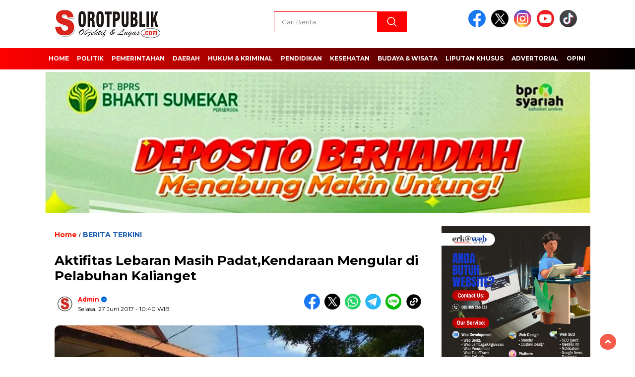

--- FILE ---
content_type: text/html; charset=UTF-8
request_url: https://sorotpublik.com/berita-terkini/aktifitas-lebaran-masih-padatkendaraan-mengular-di-pelabuhan-kalianget/
body_size: 15225
content:
<!doctype html>
<html class="no-js" lang="id" >

<head>
    <meta charset="UTF-8">
    <link href="http://gmpg.org/xfn/11" rel="profile">
    <link href="https://sorotpublik.com/xmlrpc.php" rel="pingback">
    <meta http-equiv="x-ua-compatible" content="ie=edge">
    <meta name='robots' content='index, follow, max-image-preview:large, max-snippet:-1, max-video-preview:-1' />

	<!-- This site is optimized with the Yoast SEO plugin v26.7 - https://yoast.com/wordpress/plugins/seo/ -->
	<title>Aktifitas Lebaran Masih Padat,Kendaraan Mengular di Pelabuhan Kalianget - sorotpublik.com</title>
	<meta name="description" content="media sorotpublik.com adalah media online yang menyajikan berita yang objektif dan lugas bagi masyarakat demi mencerdaskan anak bangsa" />
	<link rel="canonical" href="https://sorotpublik.com/berita-terkini/aktifitas-lebaran-masih-padatkendaraan-mengular-di-pelabuhan-kalianget/" />
	<meta property="og:locale" content="id_ID" />
	<meta property="og:type" content="article" />
	<meta property="og:title" content="Aktifitas Lebaran Masih Padat,Kendaraan Mengular di Pelabuhan Kalianget - sorotpublik.com" />
	<meta property="og:description" content="media sorotpublik.com adalah media online yang menyajikan berita yang objektif dan lugas bagi masyarakat demi mencerdaskan anak bangsa" />
	<meta property="og:url" content="https://sorotpublik.com/berita-terkini/aktifitas-lebaran-masih-padatkendaraan-mengular-di-pelabuhan-kalianget/" />
	<meta property="og:site_name" content="sorotpublik.com" />
	<meta property="article:author" content="sorotpublik@gmail.com" />
	<meta property="article:published_time" content="2017-06-27T03:40:53+00:00" />
	<meta property="article:modified_time" content="2017-06-27T03:47:53+00:00" />
	<meta property="og:image" content="https://sorotpublik.com/wp-content/plugins/og-image-overlay-master/generate-og-image.php?p=13180" />
	<meta property="og:image:width" content="1500" />
	<meta property="og:image:height" content="900" />
	<meta property="og:image:type" content="image/jpeg" />
	<meta name="author" content="admin" />
	<meta name="twitter:card" content="summary_large_image" />
	<meta name="twitter:creator" content="@sorotpublik@gmail.com" />
	<meta name="twitter:label1" content="Ditulis oleh" />
	<meta name="twitter:data1" content="admin" />
	<meta name="twitter:label2" content="Estimasi waktu membaca" />
	<meta name="twitter:data2" content="1 menit" />
	<script type="application/ld+json" class="yoast-schema-graph">{"@context":"https://schema.org","@graph":[{"@type":"Article","@id":"https://sorotpublik.com/berita-terkini/aktifitas-lebaran-masih-padatkendaraan-mengular-di-pelabuhan-kalianget/#article","isPartOf":{"@id":"https://sorotpublik.com/berita-terkini/aktifitas-lebaran-masih-padatkendaraan-mengular-di-pelabuhan-kalianget/"},"author":{"name":"admin","@id":"https://sorotpublik.com/#/schema/person/3ad8ff2edc9984339ac4376771c253de"},"headline":"Aktifitas Lebaran Masih Padat,Kendaraan Mengular di Pelabuhan Kalianget","datePublished":"2017-06-27T03:40:53+00:00","dateModified":"2017-06-27T03:47:53+00:00","mainEntityOfPage":{"@id":"https://sorotpublik.com/berita-terkini/aktifitas-lebaran-masih-padatkendaraan-mengular-di-pelabuhan-kalianget/"},"wordCount":194,"commentCount":0,"publisher":{"@id":"https://sorotpublik.com/#organization"},"image":{"@id":"https://sorotpublik.com/berita-terkini/aktifitas-lebaran-masih-padatkendaraan-mengular-di-pelabuhan-kalianget/#primaryimage"},"thumbnailUrl":"https://sorotpublik.com/wp-content/uploads/2017/06/Aktifitas-Lebaran-Masih-PadatKendaraan-Mengular-di-Pelabuhan-Kalianget.jpg","articleSection":["BERITA TERKINI"],"inLanguage":"id","potentialAction":[{"@type":"CommentAction","name":"Comment","target":["https://sorotpublik.com/berita-terkini/aktifitas-lebaran-masih-padatkendaraan-mengular-di-pelabuhan-kalianget/#respond"]}]},{"@type":"WebPage","@id":"https://sorotpublik.com/berita-terkini/aktifitas-lebaran-masih-padatkendaraan-mengular-di-pelabuhan-kalianget/","url":"https://sorotpublik.com/berita-terkini/aktifitas-lebaran-masih-padatkendaraan-mengular-di-pelabuhan-kalianget/","name":"Aktifitas Lebaran Masih Padat,Kendaraan Mengular di Pelabuhan Kalianget - sorotpublik.com","isPartOf":{"@id":"https://sorotpublik.com/#website"},"primaryImageOfPage":{"@id":"https://sorotpublik.com/berita-terkini/aktifitas-lebaran-masih-padatkendaraan-mengular-di-pelabuhan-kalianget/#primaryimage"},"image":{"@id":"https://sorotpublik.com/berita-terkini/aktifitas-lebaran-masih-padatkendaraan-mengular-di-pelabuhan-kalianget/#primaryimage"},"thumbnailUrl":"https://sorotpublik.com/wp-content/uploads/2017/06/Aktifitas-Lebaran-Masih-PadatKendaraan-Mengular-di-Pelabuhan-Kalianget.jpg","datePublished":"2017-06-27T03:40:53+00:00","dateModified":"2017-06-27T03:47:53+00:00","description":"media sorotpublik.com adalah media online yang menyajikan berita yang objektif dan lugas bagi masyarakat demi mencerdaskan anak bangsa","breadcrumb":{"@id":"https://sorotpublik.com/berita-terkini/aktifitas-lebaran-masih-padatkendaraan-mengular-di-pelabuhan-kalianget/#breadcrumb"},"inLanguage":"id","potentialAction":[{"@type":"ReadAction","target":["https://sorotpublik.com/berita-terkini/aktifitas-lebaran-masih-padatkendaraan-mengular-di-pelabuhan-kalianget/"]}]},{"@type":"ImageObject","inLanguage":"id","@id":"https://sorotpublik.com/berita-terkini/aktifitas-lebaran-masih-padatkendaraan-mengular-di-pelabuhan-kalianget/#primaryimage","url":"https://sorotpublik.com/wp-content/uploads/2017/06/Aktifitas-Lebaran-Masih-PadatKendaraan-Mengular-di-Pelabuhan-Kalianget.jpg","contentUrl":"https://sorotpublik.com/wp-content/uploads/2017/06/Aktifitas-Lebaran-Masih-PadatKendaraan-Mengular-di-Pelabuhan-Kalianget.jpg","width":1500,"height":900},{"@type":"BreadcrumbList","@id":"https://sorotpublik.com/berita-terkini/aktifitas-lebaran-masih-padatkendaraan-mengular-di-pelabuhan-kalianget/#breadcrumb","itemListElement":[{"@type":"ListItem","position":1,"name":"Beranda","item":"https://sorotpublik.com/"},{"@type":"ListItem","position":2,"name":"BERITA TERKINI","item":"https://sorotpublik.com/category/berita-terkini/"},{"@type":"ListItem","position":3,"name":"Aktifitas Lebaran Masih Padat,Kendaraan Mengular di Pelabuhan Kalianget"}]},{"@type":"WebSite","@id":"https://sorotpublik.com/#website","url":"https://sorotpublik.com/","name":"sorotpublik.com","description":"Objektif &amp; Lugas","publisher":{"@id":"https://sorotpublik.com/#organization"},"potentialAction":[{"@type":"SearchAction","target":{"@type":"EntryPoint","urlTemplate":"https://sorotpublik.com/?s={search_term_string}"},"query-input":{"@type":"PropertyValueSpecification","valueRequired":true,"valueName":"search_term_string"}}],"inLanguage":"id"},{"@type":"Organization","@id":"https://sorotpublik.com/#organization","name":"sorotpublik.com","url":"https://sorotpublik.com/","logo":{"@type":"ImageObject","inLanguage":"id","@id":"https://sorotpublik.com/#/schema/logo/image/","url":"https://sorotpublik.com/wp-content/uploads/2017/09/Baru.png","contentUrl":"https://sorotpublik.com/wp-content/uploads/2017/09/Baru.png","width":701,"height":347,"caption":"sorotpublik.com"},"image":{"@id":"https://sorotpublik.com/#/schema/logo/image/"}},{"@type":"Person","@id":"https://sorotpublik.com/#/schema/person/3ad8ff2edc9984339ac4376771c253de","name":"admin","image":{"@type":"ImageObject","inLanguage":"id","@id":"https://sorotpublik.com/#/schema/person/image/","url":"https://secure.gravatar.com/avatar/d8c4d2a39d3407a0885fe2f81551179034574f8832cbe342a13961a14d317299?s=96&d=mm&r=g","contentUrl":"https://secure.gravatar.com/avatar/d8c4d2a39d3407a0885fe2f81551179034574f8832cbe342a13961a14d317299?s=96&d=mm&r=g","caption":"admin"},"description":"Sorotpublik.com berdiri tahun 2015, dan memiliki izin Perseroan Terbatas (PT) pada tahun 2016, beralamat di Dusun Dajah, Desa Jelbudan, Kecamatan Dasuk, Kabupaten Sumenep, Madura, Jawa Timur.","sameAs":["https://sorotpublik.com","sorotpublik@gmail.com","https://x.com/sorotpublik@gmail.com","sorotpublik.com merupakan perusahaan media siber yang berdiri tahun 2015, dan memiliki izin perseroan terbatas pada tahun 2016, beralamat di Dusun Dajah, Desa Jelbudan, Kecamatan Dasuk, Kabupaten Sumenep, Madura, Jawa Timur.a Jelbudan, Kecamatan Dasuk, Kabupaten Sumenep, Madura, Jawa Timur."],"url":"https://sorotpublik.com/author/heri_sorot/"}]}</script>
	<!-- / Yoast SEO plugin. -->


<link rel='dns-prefetch' href='//cdnjs.cloudflare.com' />
<link rel='dns-prefetch' href='//www.googletagmanager.com' />
<link rel='dns-prefetch' href='//fonts.googleapis.com' />
<link rel="alternate" type="application/rss+xml" title="sorotpublik.com &raquo; Feed" href="https://sorotpublik.com/feed/" />
<link rel="alternate" type="application/rss+xml" title="sorotpublik.com &raquo; Umpan Komentar" href="https://sorotpublik.com/comments/feed/" />
<script id="wpp-js" src="https://sorotpublik.com/wp-content/plugins/wordpress-popular-posts/assets/js/wpp.min.js?ver=7.3.6" data-sampling="0" data-sampling-rate="100" data-api-url="https://sorotpublik.com/wp-json/wordpress-popular-posts" data-post-id="13180" data-token="4e154ca7c0" data-lang="0" data-debug="0"></script>
<link rel="alternate" type="application/rss+xml" title="sorotpublik.com &raquo; Aktifitas Lebaran Masih Padat,Kendaraan Mengular di Pelabuhan Kalianget Umpan Komentar" href="https://sorotpublik.com/berita-terkini/aktifitas-lebaran-masih-padatkendaraan-mengular-di-pelabuhan-kalianget/feed/" />
<link rel="alternate" title="oEmbed (JSON)" type="application/json+oembed" href="https://sorotpublik.com/wp-json/oembed/1.0/embed?url=https%3A%2F%2Fsorotpublik.com%2Fberita-terkini%2Faktifitas-lebaran-masih-padatkendaraan-mengular-di-pelabuhan-kalianget%2F" />
<link rel="alternate" title="oEmbed (XML)" type="text/xml+oembed" href="https://sorotpublik.com/wp-json/oembed/1.0/embed?url=https%3A%2F%2Fsorotpublik.com%2Fberita-terkini%2Faktifitas-lebaran-masih-padatkendaraan-mengular-di-pelabuhan-kalianget%2F&#038;format=xml" />
<style id='wp-img-auto-sizes-contain-inline-css'>
img:is([sizes=auto i],[sizes^="auto," i]){contain-intrinsic-size:3000px 1500px}
/*# sourceURL=wp-img-auto-sizes-contain-inline-css */
</style>
<style id='wp-emoji-styles-inline-css'>

	img.wp-smiley, img.emoji {
		display: inline !important;
		border: none !important;
		box-shadow: none !important;
		height: 1em !important;
		width: 1em !important;
		margin: 0 0.07em !important;
		vertical-align: -0.1em !important;
		background: none !important;
		padding: 0 !important;
	}
/*# sourceURL=wp-emoji-styles-inline-css */
</style>
<style id='wp-block-library-inline-css'>
:root{--wp-block-synced-color:#7a00df;--wp-block-synced-color--rgb:122,0,223;--wp-bound-block-color:var(--wp-block-synced-color);--wp-editor-canvas-background:#ddd;--wp-admin-theme-color:#007cba;--wp-admin-theme-color--rgb:0,124,186;--wp-admin-theme-color-darker-10:#006ba1;--wp-admin-theme-color-darker-10--rgb:0,107,160.5;--wp-admin-theme-color-darker-20:#005a87;--wp-admin-theme-color-darker-20--rgb:0,90,135;--wp-admin-border-width-focus:2px}@media (min-resolution:192dpi){:root{--wp-admin-border-width-focus:1.5px}}.wp-element-button{cursor:pointer}:root .has-very-light-gray-background-color{background-color:#eee}:root .has-very-dark-gray-background-color{background-color:#313131}:root .has-very-light-gray-color{color:#eee}:root .has-very-dark-gray-color{color:#313131}:root .has-vivid-green-cyan-to-vivid-cyan-blue-gradient-background{background:linear-gradient(135deg,#00d084,#0693e3)}:root .has-purple-crush-gradient-background{background:linear-gradient(135deg,#34e2e4,#4721fb 50%,#ab1dfe)}:root .has-hazy-dawn-gradient-background{background:linear-gradient(135deg,#faaca8,#dad0ec)}:root .has-subdued-olive-gradient-background{background:linear-gradient(135deg,#fafae1,#67a671)}:root .has-atomic-cream-gradient-background{background:linear-gradient(135deg,#fdd79a,#004a59)}:root .has-nightshade-gradient-background{background:linear-gradient(135deg,#330968,#31cdcf)}:root .has-midnight-gradient-background{background:linear-gradient(135deg,#020381,#2874fc)}:root{--wp--preset--font-size--normal:16px;--wp--preset--font-size--huge:42px}.has-regular-font-size{font-size:1em}.has-larger-font-size{font-size:2.625em}.has-normal-font-size{font-size:var(--wp--preset--font-size--normal)}.has-huge-font-size{font-size:var(--wp--preset--font-size--huge)}.has-text-align-center{text-align:center}.has-text-align-left{text-align:left}.has-text-align-right{text-align:right}.has-fit-text{white-space:nowrap!important}#end-resizable-editor-section{display:none}.aligncenter{clear:both}.items-justified-left{justify-content:flex-start}.items-justified-center{justify-content:center}.items-justified-right{justify-content:flex-end}.items-justified-space-between{justify-content:space-between}.screen-reader-text{border:0;clip-path:inset(50%);height:1px;margin:-1px;overflow:hidden;padding:0;position:absolute;width:1px;word-wrap:normal!important}.screen-reader-text:focus{background-color:#ddd;clip-path:none;color:#444;display:block;font-size:1em;height:auto;left:5px;line-height:normal;padding:15px 23px 14px;text-decoration:none;top:5px;width:auto;z-index:100000}html :where(.has-border-color){border-style:solid}html :where([style*=border-top-color]){border-top-style:solid}html :where([style*=border-right-color]){border-right-style:solid}html :where([style*=border-bottom-color]){border-bottom-style:solid}html :where([style*=border-left-color]){border-left-style:solid}html :where([style*=border-width]){border-style:solid}html :where([style*=border-top-width]){border-top-style:solid}html :where([style*=border-right-width]){border-right-style:solid}html :where([style*=border-bottom-width]){border-bottom-style:solid}html :where([style*=border-left-width]){border-left-style:solid}html :where(img[class*=wp-image-]){height:auto;max-width:100%}:where(figure){margin:0 0 1em}html :where(.is-position-sticky){--wp-admin--admin-bar--position-offset:var(--wp-admin--admin-bar--height,0px)}@media screen and (max-width:600px){html :where(.is-position-sticky){--wp-admin--admin-bar--position-offset:0px}}

/*# sourceURL=wp-block-library-inline-css */
</style><style id='global-styles-inline-css'>
:root{--wp--preset--aspect-ratio--square: 1;--wp--preset--aspect-ratio--4-3: 4/3;--wp--preset--aspect-ratio--3-4: 3/4;--wp--preset--aspect-ratio--3-2: 3/2;--wp--preset--aspect-ratio--2-3: 2/3;--wp--preset--aspect-ratio--16-9: 16/9;--wp--preset--aspect-ratio--9-16: 9/16;--wp--preset--color--black: #000000;--wp--preset--color--cyan-bluish-gray: #abb8c3;--wp--preset--color--white: #ffffff;--wp--preset--color--pale-pink: #f78da7;--wp--preset--color--vivid-red: #cf2e2e;--wp--preset--color--luminous-vivid-orange: #ff6900;--wp--preset--color--luminous-vivid-amber: #fcb900;--wp--preset--color--light-green-cyan: #7bdcb5;--wp--preset--color--vivid-green-cyan: #00d084;--wp--preset--color--pale-cyan-blue: #8ed1fc;--wp--preset--color--vivid-cyan-blue: #0693e3;--wp--preset--color--vivid-purple: #9b51e0;--wp--preset--gradient--vivid-cyan-blue-to-vivid-purple: linear-gradient(135deg,rgb(6,147,227) 0%,rgb(155,81,224) 100%);--wp--preset--gradient--light-green-cyan-to-vivid-green-cyan: linear-gradient(135deg,rgb(122,220,180) 0%,rgb(0,208,130) 100%);--wp--preset--gradient--luminous-vivid-amber-to-luminous-vivid-orange: linear-gradient(135deg,rgb(252,185,0) 0%,rgb(255,105,0) 100%);--wp--preset--gradient--luminous-vivid-orange-to-vivid-red: linear-gradient(135deg,rgb(255,105,0) 0%,rgb(207,46,46) 100%);--wp--preset--gradient--very-light-gray-to-cyan-bluish-gray: linear-gradient(135deg,rgb(238,238,238) 0%,rgb(169,184,195) 100%);--wp--preset--gradient--cool-to-warm-spectrum: linear-gradient(135deg,rgb(74,234,220) 0%,rgb(151,120,209) 20%,rgb(207,42,186) 40%,rgb(238,44,130) 60%,rgb(251,105,98) 80%,rgb(254,248,76) 100%);--wp--preset--gradient--blush-light-purple: linear-gradient(135deg,rgb(255,206,236) 0%,rgb(152,150,240) 100%);--wp--preset--gradient--blush-bordeaux: linear-gradient(135deg,rgb(254,205,165) 0%,rgb(254,45,45) 50%,rgb(107,0,62) 100%);--wp--preset--gradient--luminous-dusk: linear-gradient(135deg,rgb(255,203,112) 0%,rgb(199,81,192) 50%,rgb(65,88,208) 100%);--wp--preset--gradient--pale-ocean: linear-gradient(135deg,rgb(255,245,203) 0%,rgb(182,227,212) 50%,rgb(51,167,181) 100%);--wp--preset--gradient--electric-grass: linear-gradient(135deg,rgb(202,248,128) 0%,rgb(113,206,126) 100%);--wp--preset--gradient--midnight: linear-gradient(135deg,rgb(2,3,129) 0%,rgb(40,116,252) 100%);--wp--preset--font-size--small: 13px;--wp--preset--font-size--medium: 20px;--wp--preset--font-size--large: 36px;--wp--preset--font-size--x-large: 42px;--wp--preset--spacing--20: 0.44rem;--wp--preset--spacing--30: 0.67rem;--wp--preset--spacing--40: 1rem;--wp--preset--spacing--50: 1.5rem;--wp--preset--spacing--60: 2.25rem;--wp--preset--spacing--70: 3.38rem;--wp--preset--spacing--80: 5.06rem;--wp--preset--shadow--natural: 6px 6px 9px rgba(0, 0, 0, 0.2);--wp--preset--shadow--deep: 12px 12px 50px rgba(0, 0, 0, 0.4);--wp--preset--shadow--sharp: 6px 6px 0px rgba(0, 0, 0, 0.2);--wp--preset--shadow--outlined: 6px 6px 0px -3px rgb(255, 255, 255), 6px 6px rgb(0, 0, 0);--wp--preset--shadow--crisp: 6px 6px 0px rgb(0, 0, 0);}:where(.is-layout-flex){gap: 0.5em;}:where(.is-layout-grid){gap: 0.5em;}body .is-layout-flex{display: flex;}.is-layout-flex{flex-wrap: wrap;align-items: center;}.is-layout-flex > :is(*, div){margin: 0;}body .is-layout-grid{display: grid;}.is-layout-grid > :is(*, div){margin: 0;}:where(.wp-block-columns.is-layout-flex){gap: 2em;}:where(.wp-block-columns.is-layout-grid){gap: 2em;}:where(.wp-block-post-template.is-layout-flex){gap: 1.25em;}:where(.wp-block-post-template.is-layout-grid){gap: 1.25em;}.has-black-color{color: var(--wp--preset--color--black) !important;}.has-cyan-bluish-gray-color{color: var(--wp--preset--color--cyan-bluish-gray) !important;}.has-white-color{color: var(--wp--preset--color--white) !important;}.has-pale-pink-color{color: var(--wp--preset--color--pale-pink) !important;}.has-vivid-red-color{color: var(--wp--preset--color--vivid-red) !important;}.has-luminous-vivid-orange-color{color: var(--wp--preset--color--luminous-vivid-orange) !important;}.has-luminous-vivid-amber-color{color: var(--wp--preset--color--luminous-vivid-amber) !important;}.has-light-green-cyan-color{color: var(--wp--preset--color--light-green-cyan) !important;}.has-vivid-green-cyan-color{color: var(--wp--preset--color--vivid-green-cyan) !important;}.has-pale-cyan-blue-color{color: var(--wp--preset--color--pale-cyan-blue) !important;}.has-vivid-cyan-blue-color{color: var(--wp--preset--color--vivid-cyan-blue) !important;}.has-vivid-purple-color{color: var(--wp--preset--color--vivid-purple) !important;}.has-black-background-color{background-color: var(--wp--preset--color--black) !important;}.has-cyan-bluish-gray-background-color{background-color: var(--wp--preset--color--cyan-bluish-gray) !important;}.has-white-background-color{background-color: var(--wp--preset--color--white) !important;}.has-pale-pink-background-color{background-color: var(--wp--preset--color--pale-pink) !important;}.has-vivid-red-background-color{background-color: var(--wp--preset--color--vivid-red) !important;}.has-luminous-vivid-orange-background-color{background-color: var(--wp--preset--color--luminous-vivid-orange) !important;}.has-luminous-vivid-amber-background-color{background-color: var(--wp--preset--color--luminous-vivid-amber) !important;}.has-light-green-cyan-background-color{background-color: var(--wp--preset--color--light-green-cyan) !important;}.has-vivid-green-cyan-background-color{background-color: var(--wp--preset--color--vivid-green-cyan) !important;}.has-pale-cyan-blue-background-color{background-color: var(--wp--preset--color--pale-cyan-blue) !important;}.has-vivid-cyan-blue-background-color{background-color: var(--wp--preset--color--vivid-cyan-blue) !important;}.has-vivid-purple-background-color{background-color: var(--wp--preset--color--vivid-purple) !important;}.has-black-border-color{border-color: var(--wp--preset--color--black) !important;}.has-cyan-bluish-gray-border-color{border-color: var(--wp--preset--color--cyan-bluish-gray) !important;}.has-white-border-color{border-color: var(--wp--preset--color--white) !important;}.has-pale-pink-border-color{border-color: var(--wp--preset--color--pale-pink) !important;}.has-vivid-red-border-color{border-color: var(--wp--preset--color--vivid-red) !important;}.has-luminous-vivid-orange-border-color{border-color: var(--wp--preset--color--luminous-vivid-orange) !important;}.has-luminous-vivid-amber-border-color{border-color: var(--wp--preset--color--luminous-vivid-amber) !important;}.has-light-green-cyan-border-color{border-color: var(--wp--preset--color--light-green-cyan) !important;}.has-vivid-green-cyan-border-color{border-color: var(--wp--preset--color--vivid-green-cyan) !important;}.has-pale-cyan-blue-border-color{border-color: var(--wp--preset--color--pale-cyan-blue) !important;}.has-vivid-cyan-blue-border-color{border-color: var(--wp--preset--color--vivid-cyan-blue) !important;}.has-vivid-purple-border-color{border-color: var(--wp--preset--color--vivid-purple) !important;}.has-vivid-cyan-blue-to-vivid-purple-gradient-background{background: var(--wp--preset--gradient--vivid-cyan-blue-to-vivid-purple) !important;}.has-light-green-cyan-to-vivid-green-cyan-gradient-background{background: var(--wp--preset--gradient--light-green-cyan-to-vivid-green-cyan) !important;}.has-luminous-vivid-amber-to-luminous-vivid-orange-gradient-background{background: var(--wp--preset--gradient--luminous-vivid-amber-to-luminous-vivid-orange) !important;}.has-luminous-vivid-orange-to-vivid-red-gradient-background{background: var(--wp--preset--gradient--luminous-vivid-orange-to-vivid-red) !important;}.has-very-light-gray-to-cyan-bluish-gray-gradient-background{background: var(--wp--preset--gradient--very-light-gray-to-cyan-bluish-gray) !important;}.has-cool-to-warm-spectrum-gradient-background{background: var(--wp--preset--gradient--cool-to-warm-spectrum) !important;}.has-blush-light-purple-gradient-background{background: var(--wp--preset--gradient--blush-light-purple) !important;}.has-blush-bordeaux-gradient-background{background: var(--wp--preset--gradient--blush-bordeaux) !important;}.has-luminous-dusk-gradient-background{background: var(--wp--preset--gradient--luminous-dusk) !important;}.has-pale-ocean-gradient-background{background: var(--wp--preset--gradient--pale-ocean) !important;}.has-electric-grass-gradient-background{background: var(--wp--preset--gradient--electric-grass) !important;}.has-midnight-gradient-background{background: var(--wp--preset--gradient--midnight) !important;}.has-small-font-size{font-size: var(--wp--preset--font-size--small) !important;}.has-medium-font-size{font-size: var(--wp--preset--font-size--medium) !important;}.has-large-font-size{font-size: var(--wp--preset--font-size--large) !important;}.has-x-large-font-size{font-size: var(--wp--preset--font-size--x-large) !important;}
/*# sourceURL=global-styles-inline-css */
</style>

<style id='classic-theme-styles-inline-css'>
/*! This file is auto-generated */
.wp-block-button__link{color:#fff;background-color:#32373c;border-radius:9999px;box-shadow:none;text-decoration:none;padding:calc(.667em + 2px) calc(1.333em + 2px);font-size:1.125em}.wp-block-file__button{background:#32373c;color:#fff;text-decoration:none}
/*# sourceURL=/wp-includes/css/classic-themes.min.css */
</style>
<link rel='stylesheet' id='wordpress-popular-posts-css-css' href='https://sorotpublik.com/wp-content/plugins/wordpress-popular-posts/assets/css/wpp.css?ver=7.3.6' media='all' />
<link rel='stylesheet' id='styleku-css' href='https://sorotpublik.com/wp-content/themes/nomina/style.css?ver=2.1' media='all' />
<link rel='stylesheet' id='lightslidercss-css' href='https://sorotpublik.com/wp-content/themes/nomina/css/lightslider.min.css?ver=1.1' media='all' />
<link rel='stylesheet' id='flexslidercss-css' href='https://sorotpublik.com/wp-content/themes/nomina/css/flexslider.css?ver=1.1' media='all' />
<link rel='stylesheet' id='owlcss-css' href='https://sorotpublik.com/wp-content/themes/nomina/css/owl.carousel.min.css?ver=2.1' media='all' />
<link rel='stylesheet' id='swiper-css-css' href='https://cdnjs.cloudflare.com/ajax/libs/Swiper/11.0.5/swiper-bundle.css?ver=11.0.5' media='all' />
<link rel='stylesheet' id='google-fonts-css' href='https://fonts.googleapis.com/css2?family=Montserrat:ital,wght@0,400;0,700;1,400;1,700&#038;display=swap' media='all' />
<script src="https://sorotpublik.com/wp-includes/js/jquery/jquery.min.js?ver=3.7.1" id="jquery-core-js"></script>
<script src="https://sorotpublik.com/wp-includes/js/jquery/jquery-migrate.min.js?ver=3.4.1" id="jquery-migrate-js"></script>
<script src="https://sorotpublik.com/wp-content/themes/nomina/js/owl.carousel.min.js?ver=1" id="owljs-js"></script>
<script src="https://sorotpublik.com/wp-content/themes/nomina/js/lightslider.min.js?ver=6.9" id="lightslider-js"></script>
<script src="https://cdnjs.cloudflare.com/ajax/libs/Swiper/11.0.5/swiper-bundle.min.js?ver=11.0.5" id="script-swipe-js"></script>

<!-- Potongan tag Google (gtag.js) ditambahkan oleh Site Kit -->
<!-- Snippet Google Analytics telah ditambahkan oleh Site Kit -->
<script src="https://www.googletagmanager.com/gtag/js?id=GT-K82QK8PN" id="google_gtagjs-js" async></script>
<script id="google_gtagjs-js-after">
window.dataLayer = window.dataLayer || [];function gtag(){dataLayer.push(arguments);}
gtag("set","linker",{"domains":["sorotpublik.com"]});
gtag("js", new Date());
gtag("set", "developer_id.dZTNiMT", true);
gtag("config", "GT-K82QK8PN");
//# sourceURL=google_gtagjs-js-after
</script>
<link rel="https://api.w.org/" href="https://sorotpublik.com/wp-json/" /><link rel="alternate" title="JSON" type="application/json" href="https://sorotpublik.com/wp-json/wp/v2/posts/13180" /><link rel="EditURI" type="application/rsd+xml" title="RSD" href="https://sorotpublik.com/xmlrpc.php?rsd" />
<meta name="generator" content="WordPress 6.9" />
<link rel='shortlink' href='https://sorotpublik.com/?p=13180' />
<meta name="generator" content="Site Kit by Google 1.170.0" />            <style id="wpp-loading-animation-styles">@-webkit-keyframes bgslide{from{background-position-x:0}to{background-position-x:-200%}}@keyframes bgslide{from{background-position-x:0}to{background-position-x:-200%}}.wpp-widget-block-placeholder,.wpp-shortcode-placeholder{margin:0 auto;width:60px;height:3px;background:#dd3737;background:linear-gradient(90deg,#dd3737 0%,#571313 10%,#dd3737 100%);background-size:200% auto;border-radius:3px;-webkit-animation:bgslide 1s infinite linear;animation:bgslide 1s infinite linear}</style>
                     <style>
             .menu-utama > li > a, .headline-judul a, .news-feed-judul, .news-feed-judul-block, .news-feed-list .kategori, .judul-sidebar-right, .judul-sidebar-left, .judul-sidebar-single, .single-kategori a span, .judul-label-kategori span, .kategori-mobile, .category-kategori a, .wpp-list > li > a, .recent-post-widget a, .page-numbers, .menu-bawah li a, #category-content h2 a, .category-text-wrap, .judul-label-kategori, .category-kategori, .headline-label, .search-form .search-field, .recent-post-widget .waktu, .single-kategori a, #single-content h1, .tanggal-single, .related-post-wrap, .caption-photo, .tagname, .tagname a, .footer-copyright, .judul-berita-pilihan, .kategori-berita-pilihan, #berita-pilihan h2 a, #page-content h1, .judul-berita-rekomendasi, .kategori-berita-rekomendasi, #berita-rekomendasi h2, .mobile-berita-terbaru .berita-terbaru, .judul-berita-terbaru a, .mobile-kategori-berita-terbaru, .tanggal-berita-terbaru, .news-feed-text-block .tanggal, .menu-utama > li > ul.sub-menu > li a, .mobile-menu-kiri li a, .judul-headline, a.slider-kategori, a.judul-slider, .judul-thumbnail, .alamat, .before-widget, .before-widget select, .before-widget ul li a, .before-widget ul li, .nama-penulis, .desktop-berita-terbaru .berita-terbaru, .desktop-berita-terbaru-box p, .desktop-kategori-berita-terbaru, .error404 p, .headline-label-mobile-dua, h2.headline-judul-mobile-dua a, .wrap-text-headline-dua .tanggal, .judul-berita-pilihan, .before-widget h2, .judul-sidebar-right, .judul-sidebar-single, .marquee-baru a, .marquee-baru .inner a, .headline-tiga-text-wrap-mobile h2 a, .totalpembaca, h2.headline-judul-mobile a, .headline-label-mobile, .menu-network-wrap, .network-title, .menu-network-wrap a { 
    font-family: 'Montserrat', sans-serif; }  
             
.single-article-text, .single-article-text p { 
    font-family: 'Arial', sans-serif; 
    font-size: 16px; }    
             
#single-content figcaption.wp-element-caption, .wp-caption, .caption-photo, .caption-photo-buka-tutup {
      font-family: 'Arial', sans-serif; 
             }

        
                     
.menu-utama > li > a, .menu-bawah > li > a, .menu-utama > li > ul.sub-menu > li a { 
    font-size: 
    12px; }
             
             
.menu-utama { text-align: center; }
                     
                          #single-content h1 { text-align: left}
             
             
    .single-kategori { text-align: left; }
    
                             .fluid-nav, footer, .scroll-to-continue, .ad-middle .ad-title, .ad-middle .scroll-to-resume, .tagname span, .tagname a:hover, .headline-tiga-text-wrap-mobile {background: rgb(255,0,0);
background: linear-gradient(90deg, rgba(255,0,0,1) 0%, rgba(0,0,0,1) 100%);
} 
.menu-utama { background: transparent;}
.nama-penulis a, single-kategori a, .single-article-text p a, .single-article-text h1 a, .single-article-text h2 a, .single-article-text h3 a, .single-article-text h4 a, .single-article-text h5 a, .single-article-text h6 a, .single-article-text ul li a, .single-article-text ol li a, .single-article-text div a, .single-article-text a, .judul-desktop-berita-terbaru:hover, .wpp-list > li > a.wpp-post-title:before, .recent-post-widget a:hover {color: #ff0000 }
.search-submit, .menu-utama > li > ul.sub-menu, .nav-links .current, .page-numbers:hover, .menu-utama > li > a:hover, .page-link-wrap span.current, .page-link-wrap a:hover {background: #ff0000 }
.search-submit, .search-form .search-field, .mobile-menu-kiri-wrap form.search-form, .page-link-wrap span.current, a.post-page-numbers {border-color: #ff0000}
.line-satu, .line-dua, .line-tiga {background: #ff0000 }
.menu-utama > .current-menu-item > a {background-color: #cc0000}
footer { border-color: #cc0000}
.menu-utama > li > ul.sub-menu {border-color: #cc0000}
                    
    
             
             
         </style>
    
<!-- Meta tag Google AdSense ditambahkan oleh Site Kit -->
<meta name="google-adsense-platform-account" content="ca-host-pub-2644536267352236">
<meta name="google-adsense-platform-domain" content="sitekit.withgoogle.com">
<!-- Akhir tag meta Google AdSense yang ditambahkan oleh Site Kit -->
<script data-ad-client="ca-pub-5201060117914165" async src="https://pagead2.googlesyndication.com/pagead/js/adsbygoogle.js"></script><link rel="icon" href="https://sorotpublik.com/wp-content/uploads/2024/08/Favicon-Sorotpublik-46x46.jpeg" sizes="32x32" />
<link rel="icon" href="https://sorotpublik.com/wp-content/uploads/2024/08/Favicon-Sorotpublik.jpeg" sizes="192x192" />
<link rel="apple-touch-icon" href="https://sorotpublik.com/wp-content/uploads/2024/08/Favicon-Sorotpublik.jpeg" />
<meta name="msapplication-TileImage" content="https://sorotpublik.com/wp-content/uploads/2024/08/Favicon-Sorotpublik.jpeg" />
    <meta name="viewport" content="width=device-width, initial-scale=1, shrink-to-fit=no">
    <meta name="theme-color" content="#ff0000" />
	<link rel="preconnect" href="https://fonts.googleapis.com">
<link rel="preconnect" href="https://fonts.gstatic.com" crossorigin>

	<style>
	
		.search-submit { background-image: url('https://sorotpublik.com/wp-content/themes/nomina/img/icons8-search.svg'); background-repeat: no-repeat; background-position: 50% 50%; background-size: 40%; }
		
		
		        .logged-in header{
            top: 0 !important;
        }
		
	</style>
	
</head>

<body class="wp-singular post-template-default single single-post postid-13180 single-format-standard wp-custom-logo wp-embed-responsive wp-theme-nomina">

	  		<div id="sidebar-banner-bawah">
			<div>
			
		</div><!-- sidebar-banner-bawah WRAP -->
</div><!-- sidebar-banner-bawah BANNER -->	
    <header>
		<div class="header-fixed">
			<div class="header-shrink">
				
			
 <a id="logo" href="https://sorotpublik.com/" rel="home"> <img src="https://sorotpublik.com/wp-content/uploads/2024/08/Logo-SP-Baru.png" alt="logo" width="400" height="77" /></a>				
<div class="media-social-header">
				<a title="facebook" class="facebook-header" href="https://facebook.com" target="_blank"><img src="https://sorotpublik.com/wp-content/themes/nomina/img/fb-icon.svg" alt="facebook" width="35" height="35" /></a>
				<a title="twitter" class="twitter-header" href="https://x.com/SOROTPUBL1Kcom?t=fs8tOw_GT35KrLp1UB2Y5Q&amp;s=08" target="_blank"><img src="https://sorotpublik.com/wp-content/themes/nomina/img/twitter-icon-baru.svg" alt="twiter" width="35" height="35"  /></a>
				<a title="instagram" class="instagram-header" href="https://instagram.com" target="_blank"><img src="https://sorotpublik.com/wp-content/themes/nomina/img/instagram-icon.svg" alt="instagram" width="35" height="35"  /></a>
				<a title="youtube" class="youtube-header" href="https://youtube.com/@sorotpublikcom107?si=ng42G5hRtWwGCxff" target="_blank"><img src="https://sorotpublik.com/wp-content/themes/nomina/img/youtube-icon.svg" alt="youtube" width="35" height="35"  /></a>
		<a title="tiktok" class="tiktok-header" href="https://www.tiktok.com/@sorotpublik.com?_t=8or4lwxh0bw&amp;_r=1" target="_blank"><img src="https://sorotpublik.com/wp-content/themes/nomina/img/tiktok-icon.svg" alt="tiktok" width="35" height="35"  /></a>
	 	 

			</div>
			
			<form method="get" class="search-form" action="https://sorotpublik.com/">
  <input 
    type="text" 
    class="search-field" 
    name="s" 
    placeholder="Cari Berita" 
    value="" 
  />
  <input 
    type="submit" 
    class="search-submit" 
    value="" 
  />
</form>
   
			<div class="hamburger-button">
				<div class="line-satu"></div>
				<div class="line-dua"></div>
				<div class="line-tiga"></div>
			</div><!-- akhir hamburger-button -->
			<div class="mobile-menu-kiri-wrap">
		<a id="logo-menu-kiri" href="https://sorotpublik.com/" rel="home"> <img src="https://sorotpublik.com/wp-content/uploads/2024/08/Logo-SP-Baru.png" alt="logo"></a><span class="close-button-hamburger">&#10006;</span>
				<div class="clr"></div>
				<form method="get" class="search-form" action="https://sorotpublik.com/">
  <input 
    type="text" 
    class="search-field" 
    name="s" 
    placeholder="Cari Berita" 
    value="" 
  />
  <input 
    type="submit" 
    class="search-submit" 
    value="" 
  />
</form>
   
			<div class="menu-menu-utama-container"><ul id="menu-menu-utama" class="mobile-menu-kiri"><li id="menu-item-14754" class="menu-item menu-item-type-custom menu-item-object-custom menu-item-home menu-item-14754"><a href="https://sorotpublik.com">HOME</a></li>
<li id="menu-item-17422" class="menu-item menu-item-type-taxonomy menu-item-object-category menu-item-17422"><a href="https://sorotpublik.com/category/politik/">POLITIK</a></li>
<li id="menu-item-11082" class="menu-item menu-item-type-taxonomy menu-item-object-category menu-item-11082"><a href="https://sorotpublik.com/category/pemerintahan/">PEMERINTAHAN</a></li>
<li id="menu-item-30483" class="menu-item menu-item-type-custom menu-item-object-custom menu-item-has-children menu-item-30483"><a href="#">Daerah</a>
<ul class="sub-menu">
	<li id="menu-item-30486" class="menu-item menu-item-type-taxonomy menu-item-object-category menu-item-30486"><a href="https://sorotpublik.com/category/jakarta/">JAKARTA</a></li>
	<li id="menu-item-30489" class="menu-item menu-item-type-taxonomy menu-item-object-category menu-item-30489"><a href="https://sorotpublik.com/category/surabaya/">SURABAYA</a></li>
</ul>
</li>
<li id="menu-item-11080" class="menu-item menu-item-type-taxonomy menu-item-object-category menu-item-11080"><a href="https://sorotpublik.com/category/hukum-kriminal/">HUKUM &amp; KRIMINAL</a></li>
<li id="menu-item-30476" class="menu-item menu-item-type-taxonomy menu-item-object-category menu-item-30476"><a href="https://sorotpublik.com/category/pendidikan/">PENDIDIKAN</a></li>
<li id="menu-item-30473" class="menu-item menu-item-type-taxonomy menu-item-object-category menu-item-30473"><a href="https://sorotpublik.com/category/kesehatan/">KESEHATAN</a></li>
<li id="menu-item-11079" class="menu-item menu-item-type-taxonomy menu-item-object-category menu-item-11079"><a href="https://sorotpublik.com/category/budaya-wisata/">BUDAYA &amp; WISATA</a></li>
<li id="menu-item-17627" class="menu-item menu-item-type-taxonomy menu-item-object-category menu-item-17627"><a href="https://sorotpublik.com/category/liputan-khusus/">LIPUTAN KHUSUS</a></li>
<li id="menu-item-11076" class="menu-item menu-item-type-taxonomy menu-item-object-category menu-item-11076"><a href="https://sorotpublik.com/category/advertorial/">ADVERTORIAL</a></li>
<li id="menu-item-11077" class="menu-item menu-item-type-taxonomy menu-item-object-category menu-item-11077"><a href="https://sorotpublik.com/category/opini/">OPINI</a></li>
</ul></div>	
			</div><!-- akhir mobile-menu-kiri-wrap -->
		
<div class="clr">
	
		</div>
		</div><!-- akhir header shrink -->
			<div class="fluid-nav">
		<div class="menu-menu-utama-container"><ul id="menu-menu-utama-1" class="menu-utama"><li class="menu-item menu-item-type-custom menu-item-object-custom menu-item-home menu-item-14754"><a href="https://sorotpublik.com">HOME</a></li>
<li class="menu-item menu-item-type-taxonomy menu-item-object-category menu-item-17422"><a href="https://sorotpublik.com/category/politik/">POLITIK</a></li>
<li class="menu-item menu-item-type-taxonomy menu-item-object-category menu-item-11082"><a href="https://sorotpublik.com/category/pemerintahan/">PEMERINTAHAN</a></li>
<li class="menu-item menu-item-type-custom menu-item-object-custom menu-item-has-children menu-item-30483"><a href="#">Daerah</a>
<ul class="sub-menu">
	<li class="menu-item menu-item-type-taxonomy menu-item-object-category menu-item-30486"><a href="https://sorotpublik.com/category/jakarta/">JAKARTA</a></li>
	<li class="menu-item menu-item-type-taxonomy menu-item-object-category menu-item-30489"><a href="https://sorotpublik.com/category/surabaya/">SURABAYA</a></li>
</ul>
</li>
<li class="menu-item menu-item-type-taxonomy menu-item-object-category menu-item-11080"><a href="https://sorotpublik.com/category/hukum-kriminal/">HUKUM &amp; KRIMINAL</a></li>
<li class="menu-item menu-item-type-taxonomy menu-item-object-category menu-item-30476"><a href="https://sorotpublik.com/category/pendidikan/">PENDIDIKAN</a></li>
<li class="menu-item menu-item-type-taxonomy menu-item-object-category menu-item-30473"><a href="https://sorotpublik.com/category/kesehatan/">KESEHATAN</a></li>
<li class="menu-item menu-item-type-taxonomy menu-item-object-category menu-item-11079"><a href="https://sorotpublik.com/category/budaya-wisata/">BUDAYA &amp; WISATA</a></li>
<li class="menu-item menu-item-type-taxonomy menu-item-object-category menu-item-17627"><a href="https://sorotpublik.com/category/liputan-khusus/">LIPUTAN KHUSUS</a></li>
<li class="menu-item menu-item-type-taxonomy menu-item-object-category menu-item-11076"><a href="https://sorotpublik.com/category/advertorial/">ADVERTORIAL</a></li>
<li class="menu-item menu-item-type-taxonomy menu-item-object-category menu-item-11077"><a href="https://sorotpublik.com/category/opini/">OPINI</a></li>
</ul></div> </div><!-- akhir fluid nav -->
		
					
		</div><!-- akhir header fixed -->
    </header>
	<div class="add-height"></div>
				<div id="sidebar-header">
		<div class="sidebar-header-wrap">
			<div><img width="970" height="250" src="https://sorotpublik.com/wp-content/uploads/2025/12/IMG-20251211-WA0037.jpg" class="image wp-image-32452  attachment-full size-full" alt="" style="max-width: 100%; height: auto;" decoding="async" fetchpriority="high" srcset="https://sorotpublik.com/wp-content/uploads/2025/12/IMG-20251211-WA0037.jpg 970w, https://sorotpublik.com/wp-content/uploads/2025/12/IMG-20251211-WA0037-768x198.jpg 768w, https://sorotpublik.com/wp-content/uploads/2025/12/IMG-20251211-WA0037-800x206.jpg 800w" sizes="(max-width: 970px) 100vw, 970px" /></div>		</div><!-- sidebar-header-wrap -->
</div><!-- akhir sidebar-header -->
		
<div id="sidebar-banner-160x600-kanan">
			<div>
			
		</div><!-- sidebar-banner-160x600-kanan WRAP -->
</div><!-- sidebar-banner-160x600-kanan BANNER -->
<div id="sidebar-banner-160x600-kiri">
			<div>
			
		</div><!-- sidebar-banner-160x600-kiri WRAP -->
</div><!-- sidebar-banner-160x600-kiri BANNER -->
<div id="single-content-wrap">
<div id="single-content" class="post-13180 post type-post status-publish format-standard has-post-thumbnail hentry category-berita-terkini">
	<!-- start breadcrumbs -->
	<!-- end breadcrumbs -->
			<div class="wrap-kategori-tanggal">
                <p class="single-kategori"><a href="https://sorotpublik.com"><span>Home</span></a> / <a href="https://sorotpublik.com/category/berita-terkini/" rel="category tag">BERITA TERKINI</a></p>
	</div>
	<h1>Aktifitas Lebaran Masih Padat,Kendaraan Mengular di Pelabuhan Kalianget</h1>
	<div class="container-single-meta">
		
		<p class="foto-penulis">
	    	<img alt='' src='https://secure.gravatar.com/avatar/d8c4d2a39d3407a0885fe2f81551179034574f8832cbe342a13961a14d317299?s=32&#038;d=mm&#038;r=g' srcset='https://secure.gravatar.com/avatar/d8c4d2a39d3407a0885fe2f81551179034574f8832cbe342a13961a14d317299?s=64&#038;d=mm&#038;r=g 2x' class='avatar avatar-32 photo' height='32' width='32' decoding='async'/> </p> 		<div class="group-penulis-dan-tanggal">
					<p class="nama-penulis"><span> 	<a href="https://sorotpublik.com/author/heri_sorot/" title="Pos-pos oleh admin" rel="author">admin</a> </span>  </p>
			<p class="tanggal-single">Selasa, 27 Juni 2017 								<span>-  10:40											 WIB</span>
						</p>
			</div>
			<div class="single-media-social">
				<a href="https://www.facebook.com/sharer/sharer.php?u=https://sorotpublik.com/berita-terkini/aktifitas-lebaran-masih-padatkendaraan-mengular-di-pelabuhan-kalianget/" onclick="window.open(this.href,'window','width=640,height=480,resizable,scrollbars,toolbar,menubar');return false;" title="share ke facebook"><img src="https://sorotpublik.com/wp-content/themes/nomina/img/fb-icon.svg" alt="facebook" width="32" height="32"  />
</a>
				<a href="https://twitter.com/intent/tweet?text=https://sorotpublik.com/berita-terkini/aktifitas-lebaran-masih-padatkendaraan-mengular-di-pelabuhan-kalianget/" onclick="window.open(this.href,'window','width=640,height=480,resizable,scrollbars,toolbar,menubar') ;return false;" title="share ke twitter"><img src="https://sorotpublik.com/wp-content/themes/nomina/img/twitter-icon-baru.svg" alt="twitter" width="32" height="32" />
</a>
				<a href="https://wa.me/?text=*Aktifitas Lebaran Masih Padat,Kendaraan Mengular di Pelabuhan Kalianget* %0A%0APenulis : Doess SUMENEP, SOROTPUBLIK.COM &#8211; Padatnya Silaturrahim di masa Lebaran 1438 Hijriyah tahun ini menjadikan penyeberangan di pelabuhan Kalianget &#8211; Talango Kabupaten Sumenep,Madura... %0A%0A_Baca selengkapnya:_ %0A https://sorotpublik.com/berita-terkini/aktifitas-lebaran-masih-padatkendaraan-mengular-di-pelabuhan-kalianget/" data-action="share/whatsapp/share" onclick="window.open(this.href,'window','width=640,height=480,resizable,scrollbars,toolbar,menubar') ;return false;" title="share ke whatsapp"><img src="https://sorotpublik.com/wp-content/themes/nomina/img/whatsapp-icon.svg" alt="whatsapp" width="32" height="32"  />
</a>
					<a href="https://t.me/share/url?url=https://sorotpublik.com/berita-terkini/aktifitas-lebaran-masih-padatkendaraan-mengular-di-pelabuhan-kalianget/" onclick="window.open(this.href,'window','width=640,height=480,resizable,scrollbars,toolbar,menubar') ;return false;" title="share ke telegram"><img src="https://sorotpublik.com/wp-content/themes/nomina/img/telegram-icon.svg" alt="telegram" width="32" height="32"  />
</a>
				<a href="https://social-plugins.line.me/lineit/share?url=https://sorotpublik.com/berita-terkini/aktifitas-lebaran-masih-padatkendaraan-mengular-di-pelabuhan-kalianget/" onclick="window.open(this.href,'window','width=640,height=480,resizable,scrollbars,toolbar,menubar') ;return false;" title="share ke line"><img src="https://sorotpublik.com/wp-content/themes/nomina/img/line-icon.svg" alt="line" width="32" height="32"  />
</a>
				<span class="clipboard" style="display: inline-block; cursor: pointer"><img src="https://sorotpublik.com/wp-content/themes/nomina/img/link-icon.svg" alt="copy" width="32" height="32" /></span><p class="copied">
				URL berhasil dicopy
				</p>
			</div>
	</div>
		
	
	
	<div class="media-sosial-mobile">
			<a href="https://www.facebook.com/sharer/sharer.php?u=https://sorotpublik.com/berita-terkini/aktifitas-lebaran-masih-padatkendaraan-mengular-di-pelabuhan-kalianget/" onclick="window.open(this.href,'window','width=640,height=480,resizable,scrollbars,toolbar,menubar');return false;" title="share ke facebook"><img src="https://sorotpublik.com/wp-content/themes/nomina/img/fb-icon.svg" alt="facebook icon" width="32" height="32" />
</a>
				<a href="https://twitter.com/intent/tweet?text=https://sorotpublik.com/berita-terkini/aktifitas-lebaran-masih-padatkendaraan-mengular-di-pelabuhan-kalianget/" onclick="window.open(this.href,'window','width=640,height=480,resizable,scrollbars,toolbar,menubar') ;return false;" title="share ke twitter"><img src="https://sorotpublik.com/wp-content/themes/nomina/img/twitter-icon-baru.svg" alt="twitter icon" width="32" height="32"  />
</a>
				<a href="https://wa.me/?text=*Aktifitas Lebaran Masih Padat,Kendaraan Mengular di Pelabuhan Kalianget* %0A%0APenulis : Doess SUMENEP, SOROTPUBLIK.COM &#8211; Padatnya Silaturrahim di masa Lebaran 1438 Hijriyah tahun ini menjadikan penyeberangan di pelabuhan Kalianget &#8211; Talango Kabupaten Sumenep,Madura... %0A%0A_Baca selengkapnya:_ %0A https://sorotpublik.com/berita-terkini/aktifitas-lebaran-masih-padatkendaraan-mengular-di-pelabuhan-kalianget/" data-action="share/whatsapp/share" onclick="window.open(this.href,'window','width=640,height=480,resizable,scrollbars,toolbar,menubar') ;return false;" title="share ke whatsapp"><img src="https://sorotpublik.com/wp-content/themes/nomina/img/whatsapp-icon.svg" alt="whatsapp icon" width="32" height="32"  />
</a>
		<a href="https://t.me/share/url?url=https://sorotpublik.com/berita-terkini/aktifitas-lebaran-masih-padatkendaraan-mengular-di-pelabuhan-kalianget/" onclick="window.open(this.href,'window','width=640,height=480,resizable,scrollbars,toolbar,menubar') ;return false;" title="share ke telegram"><img src="https://sorotpublik.com/wp-content/themes/nomina/img/telegram-icon.svg" alt="telegram icon" width="32" height="32"  /></a>
				<a href="https://social-plugins.line.me/lineit/share?url=https://sorotpublik.com/berita-terkini/aktifitas-lebaran-masih-padatkendaraan-mengular-di-pelabuhan-kalianget/" onclick="window.open(this.href,'window','width=640,height=480,resizable,scrollbars,toolbar,menubar') ;return false;" title="share ke line"><img src="https://sorotpublik.com/wp-content/themes/nomina/img/line-icon.svg" alt="line icon" width="32" height="32"  />
</a>
		<span class="clipboard-mobile" style="display: inline-block; cursor: pointer"><img src="https://sorotpublik.com/wp-content/themes/nomina/img/link-icon.svg" alt="copy" width="32" height="32" /></span><p class="copied-mobile">
				URL berhasil dicopy
				</p>
	</div>
	
	
	<div class="clr"></div>
		                <p class="foto-utama"> <img src="https://sorotpublik.com/wp-content/uploads/2017/06/Aktifitas-Lebaran-Masih-PadatKendaraan-Mengular-di-Pelabuhan-Kalianget.jpg" alt="" width="800" height="533" />
					</p>
	
			
                <div id="single-article-text" class="single-article-text">
					<p><strong><em>Penulis : Doess</em></strong></p>
<p><strong>SUMENEP, <span style="color: #000000;">SOROTPUBLIK.COM</span> &#8211; </strong>Padatnya Silaturrahim di masa Lebaran 1438 Hijriyah tahun ini menjadikan penyeberangan di pelabuhan Kalianget &#8211; Talango Kabupaten Sumenep,Madura Jawa Timur terjadi antrean panjang. Antrean terlihat mengular dari pintu masuk Pelabuhan Kalianget.</p>
<p>Warga yang hendak ke Kecamatan Pulau Talango begitu juga sebaliknya yang hendak ke Kalianget harus rela antre berjam jam lamanya.</p>
<p>Seorang warga Pulau Poteran, Suyono mengatakan, penyebab terjadi kemacetan hingga mengular panjang tak lain karena banyaknya warga yang menggunakan roda empat.</p>
<p>&#8220;Kami sudah dua Jam mengantre, namun belum juga nyeberang ini mas, katanya menerangkan,” Selasa (27/06).</p>
<p>Sementara kapal tongkang yang melayani di penyeberangan Kalianget-Talango hanya dua unit selebihnya dibantu dengan perahu rakyat.</p>
<p>&#8220;Kapal Tongkang yang seperti biasanya yakni KM Safaras Jaya dan KM Karjon lainnya perahu rakyat,&#8221; ucapnya.</p>
<p>Dikatakan Suyono, kemacetan seperti sekarang ini sudah biasa terjadi setiap tahun di saat Lebaran Idul Fitri. Sehingga kesabaran ekstra diperlukan bagi warga yang hendak ke sejumlah desa di pulau Talango.</p>
<p>Miftahol Birri warga yang lainnya menyatakan, kendaraan yang hendak ke Pulau Talango akhir-akhir ini memang selalu ramai terlebih di suasana Lebaran.</p>
<p>&#8220;Kami ingin agar penyeberangan Kalianget-Talango di bangun jembatan penyeberangan,&#8221; harapnya.</p>
																
						
		</div>
	
	
		<div class="related-post-wrap">
	<p class="berita-terkait">
		Berita Terkait	</p>
		<div class="related-post-box">
		
		<a href="https://sorotpublik.com/berita-terkini/kadisdik-restui-study-tour-smpn-1-sumenep/">
			
			<span>Kadisdik Restui Study Tour SMPN 1 Sumenep</span></a>	</div>
		<div class="related-post-box">
		
		<a href="https://sorotpublik.com/berita-terkini/kapolres-datangi-bupati-kabupaten-sumenep/">
			
			<span>Kapolres Datangi Bupati Kabupaten Sumenep</span></a>	</div>
		<div class="related-post-box">
		
		<a href="https://sorotpublik.com/berita-terkini/pengendara-sepeda-motor-seruduk-mobil-tronton/">
			
			<span>Pengendara Sepeda Motor Seruduk Mobil Tronton</span></a>	</div>
		<div class="related-post-box">
		
		<a href="https://sorotpublik.com/berita-terkini/puluhan-pohon-di-wilayah-pantura-tumbang/">
			
			<span>Puluhan Pohon di Wilayah Pantura Tumbang</span></a>	</div>
		<div class="related-post-box">
		
		<a href="https://sorotpublik.com/berita-terkini/rsud-dr-h-moh-anwar-sumenep-diduga-mencari-pencitraan/">
			
			<span>RSUD dr. H. Moh. Anwar Sumenep Diduga Mencari Pencitraan</span></a>	</div>
		<div class="related-post-box">
		
		<a href="https://sorotpublik.com/berita-terkini/warga-desa-campaka-tolak-pembangunan-tower/">
			
			<span>Warga Desa Campaka Tolak Pembangunan Tower</span></a>	</div>
		<div class="related-post-box">
		
		<a href="https://sorotpublik.com/berita-terkini/stetmen-direktur-rsud-dr-h-moh-anwar-dipertanyakan/">
			
			<span>Stetmen Direktur RSUD dr. H. Moh. Anwar Dipertanyakan</span></a>	</div>
		<div class="related-post-box">
		
		<a href="https://sorotpublik.com/berita-terkini/puskesmas-ambunten-gelar-pembahasan-standard-pelayanan/">
			
			<span>Puskesmas Ambunten Gelar Pembahasan Standard Pelayanan</span></a>	</div>
			
		<div class="clr"></div>
	</div><!-- akhir related post wrap -->
	<div class="clr"></div>
		
		

            	
		<div class="clr">
		
	</div>
<div class="desktop-berita-terbaru">
		<p class="berita-terbaru">
		Berita Terbaru	</p>

	
		<div class="desktop-berita-terbaru-box">
			<a href="https://sorotpublik.com/berita-terkini/kadisdik-restui-study-tour-smpn-1-sumenep/">
						<p>
			<img class="foto-desktop-berita-terbaru" src="https://sorotpublik.com/wp-content/uploads/2026/01/kmc_20260120_071926-225x129.png" alt="" width="225" height="129" /></p> 			<p class="desktop-kategori-berita-terbaru">	
			BERITA TERKINI	</p>
                        <p class="judul-desktop-berita-terbaru">Kadisdik Restui Study Tour SMPN 1 Sumenep</p>
			<div class="clr"></div>
				</a>
			</div><!-- desktop-berita-terbaru-box -->
	
                    
		<div class="desktop-berita-terbaru-box">
			<a href="https://sorotpublik.com/berita-terkini/kapolres-datangi-bupati-kabupaten-sumenep/">
						<p>
			<img class="foto-desktop-berita-terbaru" src="https://sorotpublik.com/wp-content/uploads/2026/01/Kapolres-Datangi-Bupati-Kabupaten-Sumenep-225x129.png" alt="" width="225" height="129" /></p> 			<p class="desktop-kategori-berita-terbaru">	
			BERITA TERKINI	</p>
                        <p class="judul-desktop-berita-terbaru">Kapolres Datangi Bupati Kabupaten Sumenep</p>
			<div class="clr"></div>
				</a>
			</div><!-- desktop-berita-terbaru-box -->
	
                    
		<div class="desktop-berita-terbaru-box">
			<a href="https://sorotpublik.com/berita-terkini/pengendara-sepeda-motor-seruduk-mobil-tronton/">
						<p>
			<img class="foto-desktop-berita-terbaru" src="https://sorotpublik.com/wp-content/uploads/2018/02/Kecelakaan-Maut-Anak-Tabrak-Ibu-Tiri-Hingga-Tewas.jpg" alt="Ilustrasi kecelakaan motor" width="225" height="129" /></p> 			<p class="desktop-kategori-berita-terbaru">	
			BERITA TERKINI	</p>
                        <p class="judul-desktop-berita-terbaru">Pengendara Sepeda Motor Seruduk Mobil Tronton</p>
			<div class="clr"></div>
				</a>
			</div><!-- desktop-berita-terbaru-box -->
	
                    
		<div class="desktop-berita-terbaru-box">
			<a href="https://sorotpublik.com/pemerintahan/bumdes-bunga-desa-gelar-musyawarah-desa-dan-santunan-anak-yatim/">
						<p>
			<img class="foto-desktop-berita-terbaru" src="https://sorotpublik.com/wp-content/uploads/2026/01/Bumdes-Bunga-Desa-Gelar-Musyawarah-Desa-dan-Santun-225x129.png" alt="" width="225" height="129" /></p> 			<p class="desktop-kategori-berita-terbaru">	
			PEMERINTAHAN	</p>
                        <p class="judul-desktop-berita-terbaru">Bumdes Bunga Desa Gelar Musyawarah Desa dan Santunan Anak Yatim</p>
			<div class="clr"></div>
				</a>
			</div><!-- desktop-berita-terbaru-box -->
	
                    
		<div class="desktop-berita-terbaru-box">
			<a href="https://sorotpublik.com/berita-terkini/puluhan-pohon-di-wilayah-pantura-tumbang/">
						<p>
			<img class="foto-desktop-berita-terbaru" src="https://sorotpublik.com/wp-content/uploads/2026/01/Puluhan-Pohon-di-Wilayah-Pantura-Tumbang-225x129.png" alt="" width="225" height="129" /></p> 			<p class="desktop-kategori-berita-terbaru">	
			BERITA TERKINI	</p>
                        <p class="judul-desktop-berita-terbaru">Puluhan Pohon di Wilayah Pantura Tumbang</p>
			<div class="clr"></div>
				</a>
			</div><!-- desktop-berita-terbaru-box -->
	
                    
		<div class="desktop-berita-terbaru-box">
			<a href="https://sorotpublik.com/berita-terkini/rsud-dr-h-moh-anwar-sumenep-diduga-mencari-pencitraan/">
						<p>
			<img class="foto-desktop-berita-terbaru" src="https://sorotpublik.com/wp-content/uploads/2026/01/RSUD-dr.-H.-Moh.-Anwar-Sumenep-Diduga-Mencari-Penc-225x129.png" alt="" width="225" height="129" /></p> 			<p class="desktop-kategori-berita-terbaru">	
			BERITA TERKINI	</p>
                        <p class="judul-desktop-berita-terbaru">RSUD dr. H. Moh. Anwar Sumenep Diduga Mencari Pencitraan</p>
			<div class="clr"></div>
				</a>
			</div><!-- desktop-berita-terbaru-box -->
	
                    	</div>
</div>
		<div class="mobile-berita-terkait">
				<div class="related-post-wrap">
	<p class="berita-terkait">
		Berita Terkait	</p>
		<div class="related-post-box">
		<p class="mobile-tanggal-terkait">
			Selasa, 20 Januari 2026 -  07:26											 WIB		</p>
		<a href="https://sorotpublik.com/berita-terkini/kadisdik-restui-study-tour-smpn-1-sumenep/">
			
			<span>Kadisdik Restui Study Tour SMPN 1 Sumenep</span></a>	</div>
		<div class="related-post-box">
		<p class="mobile-tanggal-terkait">
			Senin, 19 Januari 2026 -  21:05											 WIB		</p>
		<a href="https://sorotpublik.com/berita-terkini/kapolres-datangi-bupati-kabupaten-sumenep/">
			
			<span>Kapolres Datangi Bupati Kabupaten Sumenep</span></a>	</div>
		<div class="related-post-box">
		<p class="mobile-tanggal-terkait">
			Rabu, 14 Januari 2026 -  06:20											 WIB		</p>
		<a href="https://sorotpublik.com/berita-terkini/pengendara-sepeda-motor-seruduk-mobil-tronton/">
			
			<span>Pengendara Sepeda Motor Seruduk Mobil Tronton</span></a>	</div>
		<div class="related-post-box">
		<p class="mobile-tanggal-terkait">
			Senin, 12 Januari 2026 -  09:29											 WIB		</p>
		<a href="https://sorotpublik.com/berita-terkini/puluhan-pohon-di-wilayah-pantura-tumbang/">
			
			<span>Puluhan Pohon di Wilayah Pantura Tumbang</span></a>	</div>
		<div class="related-post-box">
		<p class="mobile-tanggal-terkait">
			Jumat, 9 Januari 2026 -  05:11											 WIB		</p>
		<a href="https://sorotpublik.com/berita-terkini/warga-desa-campaka-tolak-pembangunan-tower/">
			
			<span>Warga Desa Campaka Tolak Pembangunan Tower</span></a>	</div>
	<div class="clr"></div></div><!-- akhir related post wrap -->
	
	</div>

	<div class="mobile-berita-terbaru">
		<p class="berita-terbaru">
		Berita Terbaru	</p>

	
		<div class="mobile-berita-terbaru-box">
						<img class="foto-mobile-berita-terbaru" src="https://sorotpublik.com/wp-content/uploads/2026/01/kmc_20260120_071926-129x85.png" alt="" width="129" height="85" />
						<p class="mobile-kategori-berita-terbaru">	
			BERITA TERKINI	</p>
                        <p class="judul-berita-terbaru"><a href="https://sorotpublik.com/berita-terkini/kadisdik-restui-study-tour-smpn-1-sumenep/">Kadisdik Restui Study Tour SMPN 1 Sumenep</a></p><p class="tanggal-berita-terbaru">Selasa, 20 Jan 2026 -  07:26											 WIB</p>
			<div class="clr"></div>
			</div><!-- mobile-berita-terbaru-box -->
	
                    
		<div class="mobile-berita-terbaru-box">
						<img class="foto-mobile-berita-terbaru" src="https://sorotpublik.com/wp-content/uploads/2026/01/Kapolres-Datangi-Bupati-Kabupaten-Sumenep-129x85.png" alt="" width="129" height="85" />
						<p class="mobile-kategori-berita-terbaru">	
			BERITA TERKINI	</p>
                        <p class="judul-berita-terbaru"><a href="https://sorotpublik.com/berita-terkini/kapolres-datangi-bupati-kabupaten-sumenep/">Kapolres Datangi Bupati Kabupaten Sumenep</a></p><p class="tanggal-berita-terbaru">Senin, 19 Jan 2026 -  21:05											 WIB</p>
			<div class="clr"></div>
			</div><!-- mobile-berita-terbaru-box -->
	
                    
		<div class="mobile-berita-terbaru-box">
						<img class="foto-mobile-berita-terbaru" src="https://sorotpublik.com/wp-content/uploads/2018/02/Kecelakaan-Maut-Anak-Tabrak-Ibu-Tiri-Hingga-Tewas.jpg" alt="Ilustrasi kecelakaan motor" width="129" height="85" />
						<p class="mobile-kategori-berita-terbaru">	
			BERITA TERKINI	</p>
                        <p class="judul-berita-terbaru"><a href="https://sorotpublik.com/berita-terkini/pengendara-sepeda-motor-seruduk-mobil-tronton/">Pengendara Sepeda Motor Seruduk Mobil Tronton</a></p><p class="tanggal-berita-terbaru">Rabu, 14 Jan 2026 -  06:20											 WIB</p>
			<div class="clr"></div>
			</div><!-- mobile-berita-terbaru-box -->
	
                    
		<div class="mobile-berita-terbaru-box">
						<img class="foto-mobile-berita-terbaru" src="https://sorotpublik.com/wp-content/uploads/2026/01/Bumdes-Bunga-Desa-Gelar-Musyawarah-Desa-dan-Santun-129x85.png" alt="" width="129" height="85" />
						<p class="mobile-kategori-berita-terbaru">	
			PEMERINTAHAN	</p>
                        <p class="judul-berita-terbaru"><a href="https://sorotpublik.com/pemerintahan/bumdes-bunga-desa-gelar-musyawarah-desa-dan-santunan-anak-yatim/">Bumdes Bunga Desa Gelar Musyawarah Desa dan Santunan Anak Yatim</a></p><p class="tanggal-berita-terbaru">Selasa, 13 Jan 2026 -  14:21											 WIB</p>
			<div class="clr"></div>
			</div><!-- mobile-berita-terbaru-box -->
	
                    
		<div class="mobile-berita-terbaru-box">
						<img class="foto-mobile-berita-terbaru" src="https://sorotpublik.com/wp-content/uploads/2026/01/Puluhan-Pohon-di-Wilayah-Pantura-Tumbang-129x85.png" alt="" width="129" height="85" />
						<p class="mobile-kategori-berita-terbaru">	
			BERITA TERKINI	</p>
                        <p class="judul-berita-terbaru"><a href="https://sorotpublik.com/berita-terkini/puluhan-pohon-di-wilayah-pantura-tumbang/">Puluhan Pohon di Wilayah Pantura Tumbang</a></p><p class="tanggal-berita-terbaru">Senin, 12 Jan 2026 -  09:29											 WIB</p>
			<div class="clr"></div>
			</div><!-- mobile-berita-terbaru-box -->
	
                    	</div>
<div id="sidebar-single">
				<div class="sidebar-single-wrap">
			
<div class="before-widget">

</div>
<div class="before-widget"><img width="1080" height="1080" src="https://sorotpublik.com/wp-content/uploads/2024/08/Pamflet-er_k@web.webp" class="image wp-image-30624  attachment-full size-full" alt="" style="max-width: 100%; height: auto;" decoding="async" loading="lazy" srcset="https://sorotpublik.com/wp-content/uploads/2024/08/Pamflet-er_k@web.webp 1080w, https://sorotpublik.com/wp-content/uploads/2024/08/Pamflet-er_k@web-46x46.webp 46w, https://sorotpublik.com/wp-content/uploads/2024/08/Pamflet-er_k@web-768x768.webp 768w, https://sorotpublik.com/wp-content/uploads/2024/08/Pamflet-er_k@web-800x800.webp 800w, https://sorotpublik.com/wp-content/uploads/2024/08/Pamflet-er_k@web-85x85.webp 85w" sizes="auto, (max-width: 1080px) 100vw, 1080px" /></div><div class="before-widget"><h2 class="judul-sidebar-single">Advertorial</h2><div class="text-wrap"><div class="recent-post-widget"><p><img src="https://sorotpublik.com/wp-content/uploads/2025/11/Perkimhub-Sumenep-Berhasil-Merealisasikan-Pembangu-360x200.png" alt="Perkimhub Sumenep Berhasil Merealisasikan Pembangunan RTLH" width="270" height="150" /></p><a href="https://sorotpublik.com/advertorial/perkimhub-sumenep-berhasil-merealisasikan-pembangunan-rtlh/">Perkimhub Sumenep Berhasil Merealisasikan Pembangunan RTLH</a><p class="waktu">25 November 2025 | 10:49 WIB </p><div class="clr"></div></div><div class="recent-post-widget"><p><img src="https://sorotpublik.com/wp-content/uploads/2025/11/Perkimhub-Terus-Menunjukkan-Komitmennya-360x200.png" alt="Perkimhub Terus Menunjukkan Komitmennya" width="270" height="150" /></p><a href="https://sorotpublik.com/advertorial/perkimhub-terus-menunjukkan-komitmennya/">Perkimhub Terus Menunjukkan Komitmennya</a><p class="waktu">20 November 2025 | 10:53 WIB </p><div class="clr"></div></div><div class="recent-post-widget"><p><img src="https://sorotpublik.com/wp-content/uploads/2025/11/Pemkab-Sumenep-Salurkan-Tunjangan-Guru-Ngaji-360x200.png" alt="Pemkab Sumenep Salurkan Tunjangan Guru Ngaji" width="270" height="150" /></p><a href="https://sorotpublik.com/advertorial/pemkab-sumenep-salurkan-tunjangan-guru-ngaji/">Pemkab Sumenep Salurkan Tunjangan Guru Ngaji</a><p class="waktu">14 November 2025 | 15:57 WIB </p><div class="clr"></div></div><div class="recent-post-widget"><p><img src="https://sorotpublik.com/wp-content/uploads/2025/11/Bupati-Sumenep-Berharap-Keuangan-Desa-Bermanfaat-360x200.png" alt="Bupati Sumenep Berharap Keuangan Desa Bermanfaat" width="270" height="150" /></p><a href="https://sorotpublik.com/advertorial/bupati-sumenep-berharap-keuangan-desa-bermanfaat/">Bupati Sumenep Berharap Keuangan Desa Bermanfaat</a><p class="waktu">14 November 2025 | 11:18 WIB </p><div class="clr"></div></div><div class="recent-post-widget"><p><img src="https://sorotpublik.com/wp-content/uploads/2025/11/Wakil-Bupati-Kabupaten-Sumenep-Ziaroh-ke-TMP-360x200.png" alt="Wakil Bupati Kabupaten Sumenep Ziaroh ke TMP" width="270" height="150" /></p><a href="https://sorotpublik.com/advertorial/wakil-bupati-kabupaten-sumenep-ziaroh-ke-tmp/">Wakil Bupati Kabupaten Sumenep Ziaroh ke TMP</a><p class="waktu">10 November 2025 | 11:50 WIB </p><div class="clr"></div></div></div></div><div class="before-widget"><h2 class="judul-sidebar-single">Opini</h2><div class="text-wrap"><div class="recent-post-widget"><p><img src="https://sorotpublik.com/wp-content/uploads/2024/11/Pintu-Awal-Pidana-Pemilu-dan-Pilkada-360x200.png" alt="Pintu Awal Pidana Pemilu dan Pilkada" width="270" height="150" /></p><a href="https://sorotpublik.com/opini/pintu-awal-pidana-pemilu-dan-pilkada/">Pintu Awal Pidana Pemilu dan Pilkada</a><p class="waktu">17 November 2024 | 14:37 WIB </p><div class="clr"></div></div><div class="recent-post-widget"><p><img src="https://sorotpublik.com/wp-content/uploads/2024/10/IMG-20241027-WA0014-360x200.jpg" alt="Siapa Gus Hans, Pendamping Risma yang Menjadi Pesaing Ketampanan Emil?" width="270" height="150" /></p><a href="https://sorotpublik.com/opini/siapa-gus-hans-pendamping-risma-yang-menjadi-pesaing-ketampanan-emil/">Siapa Gus Hans, Pendamping Risma yang Menjadi Pesaing Ketampanan Emil?</a><p class="waktu">27 Oktober 2024 | 22:15 WIB </p><div class="clr"></div></div><div class="recent-post-widget"><p><img src="https://sorotpublik.com/wp-content/uploads/2024/10/Tampil-Meyakinkan-Risma-Gus-Hans-Curi-Perhatian-P-360x200.png" alt="Tampil Meyakinkan, Risma Gus Hans Curi Perhatian Publik" width="270" height="150" /></p><a href="https://sorotpublik.com/opini/tampil-meyakinkan-risma-gus-hans-curi-perhatian-publik/">Tampil Meyakinkan, Risma Gus Hans Curi Perhatian Publik</a><p class="waktu">21 Oktober 2024 | 23:05 WIB </p><div class="clr"></div></div><div class="recent-post-widget"><p><img src="https://sorotpublik.com/wp-content/uploads/2023/09/Zamrud-Khan-Soroti-Kepala-SMPN-1-Sumenep-Marahi-W.jpg" alt="Rekom Partai dan Mahar Politik Wajib Ijab Kabul" width="270" height="150" /></p><a href="https://sorotpublik.com/opini/rekom-partai-dan-mahar-politik-wajib-ijab-kabul/">Rekom Partai dan Mahar Politik Wajib Ijab Kabul</a><p class="waktu">2 Agustus 2024 | 06:50 WIB </p><div class="clr"></div></div><div class="recent-post-widget"><p><img src="https://sorotpublik.com/wp-content/uploads/2024/06/Resesi-Seks-Menyerang-Gerbang-Asean.png" alt="Resesi Seks Menyerang Gerbang Asean" width="270" height="150" /></p><a href="https://sorotpublik.com/opini/resesi-seks-menyerang-gerbang-asean/">Resesi Seks Menyerang Gerbang Asean</a><p class="waktu">30 Juni 2024 | 10:53 WIB </p><div class="clr"></div></div></div></div>		</div><!-- akhir sidebar single wrap -->
		</div><!-- akhir #sidebar-single -->
<div class="clr">	
</div>
</div><!-- akhir single content wrap -->

<script type="speculationrules">
{"prefetch":[{"source":"document","where":{"and":[{"href_matches":"/*"},{"not":{"href_matches":["/wp-*.php","/wp-admin/*","/wp-content/uploads/*","/wp-content/*","/wp-content/plugins/*","/wp-content/themes/nomina/*","/*\\?(.+)"]}},{"not":{"selector_matches":"a[rel~=\"nofollow\"]"}},{"not":{"selector_matches":".no-prefetch, .no-prefetch a"}}]},"eagerness":"conservative"}]}
</script>
<script src="https://sorotpublik.com/wp-content/themes/nomina/js/script.js?ver=1.0" id="script-js"></script>
<script src="https://sorotpublik.com/wp-content/themes/nomina/js/jquery.flexslider.js?ver=1.0" id="flexjs-js"></script>
<script id="wp-emoji-settings" type="application/json">
{"baseUrl":"https://s.w.org/images/core/emoji/17.0.2/72x72/","ext":".png","svgUrl":"https://s.w.org/images/core/emoji/17.0.2/svg/","svgExt":".svg","source":{"concatemoji":"https://sorotpublik.com/wp-includes/js/wp-emoji-release.min.js?ver=6.9"}}
</script>
<script type="module">
/*! This file is auto-generated */
const a=JSON.parse(document.getElementById("wp-emoji-settings").textContent),o=(window._wpemojiSettings=a,"wpEmojiSettingsSupports"),s=["flag","emoji"];function i(e){try{var t={supportTests:e,timestamp:(new Date).valueOf()};sessionStorage.setItem(o,JSON.stringify(t))}catch(e){}}function c(e,t,n){e.clearRect(0,0,e.canvas.width,e.canvas.height),e.fillText(t,0,0);t=new Uint32Array(e.getImageData(0,0,e.canvas.width,e.canvas.height).data);e.clearRect(0,0,e.canvas.width,e.canvas.height),e.fillText(n,0,0);const a=new Uint32Array(e.getImageData(0,0,e.canvas.width,e.canvas.height).data);return t.every((e,t)=>e===a[t])}function p(e,t){e.clearRect(0,0,e.canvas.width,e.canvas.height),e.fillText(t,0,0);var n=e.getImageData(16,16,1,1);for(let e=0;e<n.data.length;e++)if(0!==n.data[e])return!1;return!0}function u(e,t,n,a){switch(t){case"flag":return n(e,"\ud83c\udff3\ufe0f\u200d\u26a7\ufe0f","\ud83c\udff3\ufe0f\u200b\u26a7\ufe0f")?!1:!n(e,"\ud83c\udde8\ud83c\uddf6","\ud83c\udde8\u200b\ud83c\uddf6")&&!n(e,"\ud83c\udff4\udb40\udc67\udb40\udc62\udb40\udc65\udb40\udc6e\udb40\udc67\udb40\udc7f","\ud83c\udff4\u200b\udb40\udc67\u200b\udb40\udc62\u200b\udb40\udc65\u200b\udb40\udc6e\u200b\udb40\udc67\u200b\udb40\udc7f");case"emoji":return!a(e,"\ud83e\u1fac8")}return!1}function f(e,t,n,a){let r;const o=(r="undefined"!=typeof WorkerGlobalScope&&self instanceof WorkerGlobalScope?new OffscreenCanvas(300,150):document.createElement("canvas")).getContext("2d",{willReadFrequently:!0}),s=(o.textBaseline="top",o.font="600 32px Arial",{});return e.forEach(e=>{s[e]=t(o,e,n,a)}),s}function r(e){var t=document.createElement("script");t.src=e,t.defer=!0,document.head.appendChild(t)}a.supports={everything:!0,everythingExceptFlag:!0},new Promise(t=>{let n=function(){try{var e=JSON.parse(sessionStorage.getItem(o));if("object"==typeof e&&"number"==typeof e.timestamp&&(new Date).valueOf()<e.timestamp+604800&&"object"==typeof e.supportTests)return e.supportTests}catch(e){}return null}();if(!n){if("undefined"!=typeof Worker&&"undefined"!=typeof OffscreenCanvas&&"undefined"!=typeof URL&&URL.createObjectURL&&"undefined"!=typeof Blob)try{var e="postMessage("+f.toString()+"("+[JSON.stringify(s),u.toString(),c.toString(),p.toString()].join(",")+"));",a=new Blob([e],{type:"text/javascript"});const r=new Worker(URL.createObjectURL(a),{name:"wpTestEmojiSupports"});return void(r.onmessage=e=>{i(n=e.data),r.terminate(),t(n)})}catch(e){}i(n=f(s,u,c,p))}t(n)}).then(e=>{for(const n in e)a.supports[n]=e[n],a.supports.everything=a.supports.everything&&a.supports[n],"flag"!==n&&(a.supports.everythingExceptFlag=a.supports.everythingExceptFlag&&a.supports[n]);var t;a.supports.everythingExceptFlag=a.supports.everythingExceptFlag&&!a.supports.flag,a.supports.everything||((t=a.source||{}).concatemoji?r(t.concatemoji):t.wpemoji&&t.twemoji&&(r(t.twemoji),r(t.wpemoji)))});
//# sourceURL=https://sorotpublik.com/wp-includes/js/wp-emoji-loader.min.js
</script>
<!-- <link href="https://fonts.googleapis.com/css?family=Montserrat:400,500,600,700&display=swap" rel="stylesheet"> -->
<!--<script type="text/javascript">
    WebFontConfig = {
        google: { families: [ 'Montserrat:400,500,600,700' ] }
    };
    (function() {
        var wf = document.createElement('script');
        wf.src = 'https://ajax.googleapis.com/ajax/libs/webfont/1/webfont.js';
        wf.type = 'text/javascript';
        wf.async = 'true';
        var s = document.getElementsByTagName('script')[0];
        s.parentNode.insertBefore(wf, s);
    })();
</script> -->
<footer>
	
		<img class="logo-footer" src="https://sorotpublik.com/wp-content/uploads/2024/08/Logo-Sorotpublik.com-Footer-Baru.png" alt="logo-footer" width="320" height="62" />
	

	<div class="alamat">
		PT Hak Media Production<br>Jl. Raya Dasuk, Desa Jelbudan, Kecamatan Dasuk<br>Kabupaten Sumenep, Madura, Jawa Timur, Indonesia<br>Email: sorotpublik@gmail.com<br>WA: 081357938927	</div>
	<div class="media-social-footer">
				<a title="facebook" class="facebook-header" href="https://facebook.com" target="_blank"><img src="https://sorotpublik.com/wp-content/themes/nomina/img/fb-icon.svg" alt="facebook" width="35" height="35" /></a>
				<a title="twitter" class="twitter-header" href="https://x.com/SOROTPUBL1Kcom?t=fs8tOw_GT35KrLp1UB2Y5Q&amp;s=08" target="_blank"><img src="https://sorotpublik.com/wp-content/themes/nomina/img/twitter-icon-baru.svg" alt="twiter" width="35" height="35" /></a>
				<a title="instagram" class="instagram-header" href="https://instagram.com" target="_blank"><img src="https://sorotpublik.com/wp-content/themes/nomina/img/instagram-icon.svg" alt="instagram" width="35" height="35" /></a>
		<a title="youtube" class="instagram-header" href="https://youtube.com/@sorotpublikcom107?si=ng42G5hRtWwGCxff" target="_blank"><img src="https://sorotpublik.com/wp-content/themes/nomina/img/youtube-icon.svg" alt="youtube" width="35" height="35" /></a>
				<a title="tiktok" class="tiktok-header" href="https://www.tiktok.com/@sorotpublik.com?_t=8or4lwxh0bw&amp;_r=1" target="_blank"><img src="https://sorotpublik.com/wp-content/themes/nomina/img/tiktok-icon.svg" alt="tiktok" width="35" height="35"  /></a>
	 	 
			</div>

	<div class="footer-copyright-wrap">
		
						
		
	<div class="menu-menu-ketiga-container"><ul id="menu-menu-ketiga" class="menu-bawah"><li id="menu-item-15264" class="menu-item menu-item-type-post_type menu-item-object-page menu-item-15264"><a href="https://sorotpublik.com/redaksi/">Redaksi</a></li>
<li id="menu-item-18759" class="menu-item menu-item-type-post_type menu-item-object-page menu-item-18759"><a href="https://sorotpublik.com/pedoman-media-cyber/">Pedoman Media Cyber</a></li>
</ul></div> 		
		
		<p class='footer-copyright'>Copyright © 2026 sorotpublik.com - All Rights Reserved</p>
		
			</div><!-- akhir footer-copyright-wrap -->
	
	 <div id="stop" class="scrollTop">
    <span><a href="#" title="scroll to top"><i class="arrow up"></i></a></span>
  </div><!-- akhir scrolltop -->
	
</footer>

	</body>
</html>

--- FILE ---
content_type: text/html; charset=utf-8
request_url: https://www.google.com/recaptcha/api2/aframe
body_size: 266
content:
<!DOCTYPE HTML><html><head><meta http-equiv="content-type" content="text/html; charset=UTF-8"></head><body><script nonce="Wnluo9apuVTH3DI5C_9Hiw">/** Anti-fraud and anti-abuse applications only. See google.com/recaptcha */ try{var clients={'sodar':'https://pagead2.googlesyndication.com/pagead/sodar?'};window.addEventListener("message",function(a){try{if(a.source===window.parent){var b=JSON.parse(a.data);var c=clients[b['id']];if(c){var d=document.createElement('img');d.src=c+b['params']+'&rc='+(localStorage.getItem("rc::a")?sessionStorage.getItem("rc::b"):"");window.document.body.appendChild(d);sessionStorage.setItem("rc::e",parseInt(sessionStorage.getItem("rc::e")||0)+1);localStorage.setItem("rc::h",'1768925977657');}}}catch(b){}});window.parent.postMessage("_grecaptcha_ready", "*");}catch(b){}</script></body></html>